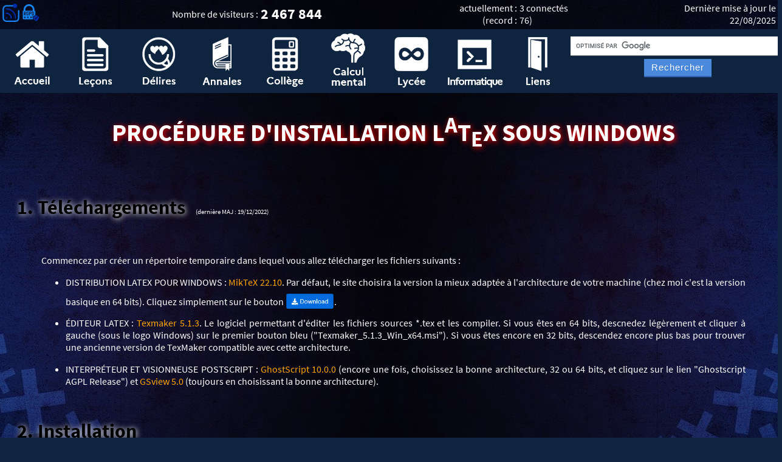

--- FILE ---
content_type: text/html; charset=UTF-8
request_url: https://www.capes-de-maths.com/index.php?page=latex_install
body_size: 10430
content:

<!DOCTYPE html>
<html lang="fr">
	<head>
		<title>&#8226;&#8226;&#8226;> Les Mathématiques - LaTeX (installation)</title><meta name='description' content='Comment installer LaTeX ? Toutes les étapes sont ici décrites.' />		<link rel="stylesheet" type="text/css" href="./adblocker.blogads.css" />  
<link rel="stylesheet" type="text/css" href="./style.css" />
<link rel="alternative" type="application/RSS+XML" title="Flux RSS" href="flux.xml" />
<link rel="alternate" type="application/rss+xml" title="Flux_RSS" href="https://www.capes-de-maths.com/flux.xml" />     
<link rel="shortcut icon" href="./images/favicon.ico" />
            
<meta name="keywords" content="mathématiques, mathématique, maths, leçons, leçon, lecon, CAPES, cuisine, délires, délire, delire, lecons, oral, capes, cours, lycée, seconde, 2nde, première, 1ère, terminale, Tale, 6eme, 5eme, 4eme, 3eme, sixième, cinquième, quatrième, troisième, devoirs, exercices, devoir, exercice" />
<meta name="dc.keywords" content="mathématiques, mathématique, maths, leçons, leçon, lecon, CAPES, cuisine, délires, délire, delire, lecons, oral, capes, cours, lycée, seconde, 2nde, première, 1ère, terminale, Tale, 6eme, 5eme, 4eme, 3eme, sixième, cinquième, quatrième, troisième, devoirs, exercices, devoir, exercice" />
<meta name="subject" content="Les mathématiques au lycée et pour le CAPES" />
<meta name="copyright" content="© 2006-2025 par M. LENZEN. Tous droits réservés." />
<!--<meta name="revisit-after" content="2 days" />-->
<meta name="identifier-url" content="https://www.capes-de-maths.com/" />
<meta name="reply-to" content="webmaster@capes-de-maths.com" />
<meta name="date-creation-ddmmyyyy" content="15082006" />
<meta name="Robots" content="all" />
<meta name="Rating" content="General" />
<meta name="location" content="France, FRANCE" />
<meta name="verify-v1" content="eOmKq8AtSGlQqf3mDF27xs/bHju4QfmRd0bX87rCpnY=" />
<meta name="viewport" content="width=device-width" />

<meta http-equiv="content-Language" content="fr" />
<meta http-equiv="content-type" content="text/html;charset=iso-8859-1" />
<meta http-equiv="content-script-Type" content="text/javascript" />
<meta http-equiv="content-Style-Type" content="text/css" />

<script type="text/javascript" src="https://ajax.googleapis.com/ajax/libs/jquery/1.4.2/jquery.min.js?ver=1.4.2"></script> 
<!-- On peut remplacer heart par snow // décommenter la ligne pour une animation -> coeur=millions de visiteurs et neige=Noël -->
<script type="text/javascript" src="https://click123.ca/dist/js/snow.js"></script>
<script src="https://www.google.com/recaptcha/api.js" async defer></script>


<!--[if !IE]><-->
<script type="text/javascript">
    function dragStart(objet, event) {
       var num = objet.id;
       // event.dataTransfer.setData("Text", objet.id);   
       event.dataTransfer.effectAllowed = 'move';
       event.dataTransfer.setData("Text", objet.id);

       return false;
    }

    function DropOuvrePDF(objet, event) {
        var element = event.dataTransfer.getData("Text");
        //window.location.replace("./lecons/lecon"+element+".pdf");
        window.open("./lecons/lecon"+element+".pdf");      
        event.stopPropagation();
        return false;
    }

    function DropTelechargePDF(objet, event) {
        var element = event.dataTransfer.getData("Text");   
        window.location.replace("./telecharge.php?Fichier=lecon"+element+".pdf&Chemin=lecons/"); 
        event.stopPropagation();
        return false;
    }

    function DropTelechargeTEX(objet, event) {
        var element = event.dataTransfer.getData("Text");
        window.location.replace("./lecons/lecon"+element+".tex");
        event.stopPropagation();
        return false;
    }   

    function DropTelechargeZIP(objet, event) {
        var element = event.dataTransfer.getData("Text");
        window.location.replace("./lecons/source"+element+".zip");
        event.stopPropagation();
        return false;
    }                      

    function DropOuvrePDFNEW(objet, event) {
        var element = event.dataTransfer.getData("Text");
        //window.location.replace("./leconsNEW/lecon"+element+".pdf");
        window.open("./leconsNEW/lecon"+element+".pdf");      
        event.stopPropagation();
        return false;
    }

    function DropTelechargePDFNEW(objet, event) {
        var element = event.dataTransfer.getData("Text");   
        window.location.replace("./telecharge.php?Fichier=lecon"+element+".pdf&Chemin=leconsNEW/"); 
        event.stopPropagation();
        return false;
    }

    function DropTelechargeTEXNEW(objet, event) {
        var element = event.dataTransfer.getData("Text");
        window.location.replace("./leconsNEW/lecon"+element+".tex");
        event.stopPropagation();
        return false;
    }

    function DropRetourListe(objet, event) {
        event.stopPropagation();
        return false;
    }
    
    function switchInfoCollege() {
      divInfoC = document.getElementById('divacacher_college'); 
      divInfoM = document.getElementById('divacacher_calculmental'); 
      divInfoL = document.getElementById('divacacher_lycee');  
      divInfoI = document.getElementById('divacacher_informatique');   
      imgInfoC = document.getElementById('ImgCollege');  
      imgInfoM = document.getElementById('ImgCalculMental'); 
      imgInfoL = document.getElementById('ImgLycee');  
      imgInfoI = document.getElementById('ImgInformatique');
      
      // On fait disparaitre l'image "Collège" et apparaître les images du sous-menu
      imgInfoC.style.display = 'none';
      divInfoC.style.display = 'inline';
      
      // Si l'utilisateur était dans le sous-menu "CalculMental", il faut le quitter !
      if (imgInfoM.style.display == 'none')
      { imgInfoM.style.display = 'inline';
        divInfoM.style.display = 'none';
      }      
      // Si l'utilisateur était dans le sous-menu "Lycée", il faut le quitter !
      if (imgInfoL.style.display == 'none')
      { imgInfoL.style.display = 'inline';
        divInfoL.style.display = 'none';
      }
      // Si l'utilisateur était dans le sous-menu "Informatique", il faut le quitter !
      if (imgInfoI.style.display == 'none')
      { imgInfoI.style.display = 'inline';
        divInfoI.style.display = 'none';
      }
    }         
    
    function switchInfoCalculMental() {
      divInfoC = document.getElementById('divacacher_college'); 
      divInfoM = document.getElementById('divacacher_calculmental'); 
      divInfoL = document.getElementById('divacacher_lycee');  
      divInfoI = document.getElementById('divacacher_informatique');   
      imgInfoC = document.getElementById('ImgCollege');  
      imgInfoM = document.getElementById('ImgCalculMental'); 
      imgInfoL = document.getElementById('ImgLycee');  
      imgInfoI = document.getElementById('ImgInformatique');
      
      // On fait disparaitre l'image "CalculMental" et apparaître les images du sous-menu
      imgInfoM.style.display = 'none';
      divInfoM.style.display = 'inline';
      
      // Si l'utilisateur était dans le sous-menu "Collège", il faut le quitter !
      if (imgInfoC.style.display == 'none')
      { imgInfoC.style.display = 'inline';
        divInfoC.style.display = 'none';
      }
      // Si l'utilisateur était dans le sous-menu "Lycée", il faut le quitter !
      if (imgInfoL.style.display == 'none')
      { imgInfoL.style.display = 'inline';
        divInfoL.style.display = 'none';
      }
      // Si l'utilisateur était dans le sous-menu "Informatique", il faut le quitter !
      if (imgInfoI.style.display == 'none')
      { imgInfoI.style.display = 'inline';
        divInfoI.style.display = 'none';
      }
    }          
    function switchInfoLycee() {
      divInfoC = document.getElementById('divacacher_college'); 
      divInfoM = document.getElementById('divacacher_calculmental'); 
      divInfoL = document.getElementById('divacacher_lycee');  
      divInfoI = document.getElementById('divacacher_informatique');   
      imgInfoC = document.getElementById('ImgCollege');  
      imgInfoM = document.getElementById('ImgCalculMental'); 
      imgInfoL = document.getElementById('ImgLycee');  
      imgInfoI = document.getElementById('ImgInformatique');
      
      // On fait disparaitre l'image "Lycée" et apparaître les images du sous-menu
      imgInfoL.style.display = 'none';
      divInfoL.style.display = 'inline';
      
      // Si l'utilisateur était dans le sous-menu "Collège", il faut le quitter !
      if (imgInfoC.style.display == 'none')
      { imgInfoC.style.display = 'inline';
        divInfoC.style.display = 'none';
      }
      // Si l'utilisateur était dans le sous-menu "Calcul Mental", il faut le quitter !
      if (imgInfoM.style.display == 'none')
      { imgInfoM.style.display = 'inline';
        divInfoM.style.display = 'none';
      }
      // Si l'utilisateur était dans le sous-menu "Informatique", il faut le quitter !
      if (imgInfoI.style.display == 'none')
      { imgInfoI.style.display = 'inline';
        divInfoI.style.display = 'none';
      }
    }     
    function switchInfoInfo() {
      divInfoC = document.getElementById('divacacher_college'); 
      divInfoM = document.getElementById('divacacher_calculmental'); 
      divInfoL = document.getElementById('divacacher_lycee');  
      divInfoI = document.getElementById('divacacher_informatique');   
      imgInfoC = document.getElementById('ImgCollege');  
      imgInfoM = document.getElementById('ImgCalculMental'); 
      imgInfoL = document.getElementById('ImgLycee');  
      imgInfoI = document.getElementById('ImgInformatique');
      
      // On fait disparaitre l'image "Informatique" et apparaître les images du sous-menu
      imgInfoI.style.display = 'none';
      divInfoI.style.display = 'inline';
      
      // Si l'utilisateur était dans le sous-menu "Collège", il faut le quitter !
      if (imgInfoC.style.display == 'none')
      { imgInfoC.style.display = 'inline';
        divInfoC.style.display = 'none';
      }
      // Si l'utilisateur était dans le sous-menu "Calcul Mental", il faut le quitter !
      if (imgInfoM.style.display == 'none')
      { imgInfoM.style.display = 'inline';
        divInfoM.style.display = 'none';
      }
      // Si l'utilisateur était dans le sous-menu "Lycée", il faut le quitter !
      if (imgInfoL.style.display == 'none')
      { imgInfoL.style.display = 'inline';
        divInfoL.style.display = 'none';
      }
    }  
    
    function switchInfoCollegeM() {
      divInfoC = document.getElementById('divacacher_collegeM'); 
      divInfoM = document.getElementById('divacacher_calculmentalM'); 
      divInfoL = document.getElementById('divacacher_lyceeM');  
      divInfoI = document.getElementById('divacacher_informatiqueM');   
      imgInfoC = document.getElementById('ImgCollegeM');  
      imgInfoM = document.getElementById('ImgCalculMentalM'); 
      imgInfoL = document.getElementById('ImgLyceeM');  
      imgInfoI = document.getElementById('ImgInformatiqueM');
      
      // On fait disparaitre l'image "Collège" et apparaître les images du sous-menu
      imgInfoC.style.display = 'none';
      divInfoC.style.display = 'inline';
      
      // Si l'utilisateur était dans le sous-menu "CalculMental", il faut le quitter !
      if (imgInfoM.style.display == 'none')
      { imgInfoM.style.display = 'inline';
        divInfoM.style.display = 'none';
      }      
      // Si l'utilisateur était dans le sous-menu "Lycée", il faut le quitter !
      if (imgInfoL.style.display == 'none')
      { imgInfoL.style.display = 'inline';
        divInfoL.style.display = 'none';
      }
      // Si l'utilisateur était dans le sous-menu "Informatique", il faut le quitter !
      if (imgInfoI.style.display == 'none')
      { imgInfoI.style.display = 'inline';
        divInfoI.style.display = 'none';
      }
    }         
    
    function switchInfoCalculMentalM() {
      divInfoC = document.getElementById('divacacher_collegeM'); 
      divInfoM = document.getElementById('divacacher_calculmentalM'); 
      divInfoL = document.getElementById('divacacher_lyceeM');  
      divInfoI = document.getElementById('divacacher_informatiqueM');   
      imgInfoC = document.getElementById('ImgCollegeM');  
      imgInfoM = document.getElementById('ImgCalculMentalM'); 
      imgInfoL = document.getElementById('ImgLyceeM');  
      imgInfoI = document.getElementById('ImgInformatiqueM');
      
      // On fait disparaitre l'image "CalculMental" et apparaître les images du sous-menu
      imgInfoM.style.display = 'none';
      divInfoM.style.display = 'inline';
      
      // Si l'utilisateur était dans le sous-menu "Collège", il faut le quitter !
      if (imgInfoC.style.display == 'none')
      { imgInfoC.style.display = 'inline';
        divInfoC.style.display = 'none';
      }
      // Si l'utilisateur était dans le sous-menu "Lycée", il faut le quitter !
      if (imgInfoL.style.display == 'none')
      { imgInfoL.style.display = 'inline';
        divInfoL.style.display = 'none';
      }
      // Si l'utilisateur était dans le sous-menu "Informatique", il faut le quitter !
      if (imgInfoI.style.display == 'none')
      { imgInfoI.style.display = 'inline';
        divInfoI.style.display = 'none';
      }
    }          
    function switchInfoLyceeM() {
      divInfoC = document.getElementById('divacacher_collegeM'); 
      divInfoM = document.getElementById('divacacher_calculmentalM'); 
      divInfoL = document.getElementById('divacacher_lyceeM');  
      divInfoI = document.getElementById('divacacher_informatiqueM');   
      imgInfoC = document.getElementById('ImgCollegeM');  
      imgInfoM = document.getElementById('ImgCalculMentalM'); 
      imgInfoL = document.getElementById('ImgLyceeM');  
      imgInfoI = document.getElementById('ImgInformatiqueM');
      
      // On fait disparaitre l'image "Lycée" et apparaître les images du sous-menu
      imgInfoL.style.display = 'none';
      divInfoL.style.display = 'inline';
      
      // Si l'utilisateur était dans le sous-menu "Collège", il faut le quitter !
      if (imgInfoC.style.display == 'none')
      { imgInfoC.style.display = 'inline';
        divInfoC.style.display = 'none';
      }
      // Si l'utilisateur était dans le sous-menu "Calcul Mental", il faut le quitter !
      if (imgInfoM.style.display == 'none')
      { imgInfoM.style.display = 'inline';
        divInfoM.style.display = 'none';
      }
      // Si l'utilisateur était dans le sous-menu "Informatique", il faut le quitter !
      if (imgInfoI.style.display == 'none')
      { imgInfoI.style.display = 'inline';
        divInfoI.style.display = 'none';
      }
    }     
    function switchInfoInfoM() {
      divInfoC = document.getElementById('divacacher_collegeM'); 
      divInfoM = document.getElementById('divacacher_calculmentalM'); 
      divInfoL = document.getElementById('divacacher_lyceeM');  
      divInfoI = document.getElementById('divacacher_informatiqueM');   
      imgInfoC = document.getElementById('ImgCollegeM');  
      imgInfoM = document.getElementById('ImgCalculMentalM'); 
      imgInfoL = document.getElementById('ImgLyceeM');  
      imgInfoI = document.getElementById('ImgInformatiqueM');
      
      // On fait disparaitre l'image "Informatique" et apparaître les images du sous-menu
      imgInfoI.style.display = 'none';
      divInfoI.style.display = 'inline';
      
      // Si l'utilisateur était dans le sous-menu "Collège", il faut le quitter !
      if (imgInfoC.style.display == 'none')
      { imgInfoC.style.display = 'inline';
        divInfoC.style.display = 'none';
      }
      // Si l'utilisateur était dans le sous-menu "Calcul Mental", il faut le quitter !
      if (imgInfoM.style.display == 'none')
      { imgInfoM.style.display = 'inline';
        divInfoM.style.display = 'none';
      }
      // Si l'utilisateur était dans le sous-menu "Lycée", il faut le quitter !
      if (imgInfoL.style.display == 'none')
      { imgInfoL.style.display = 'inline';
        divInfoL.style.display = 'none';
      }
    }  
    function deplace(dx) {  
      var style = getStyle('menu_mobile','top');    // contient "-300px"
      style = style.substring(0,style.length-2);   // contient "-300" 
      var larg = getStyle('menu_mobile','width');         // contient "340px" ou "260px"
      larg = larg.substring(0,larg.length-2);      // contient "340" ou "260"   
      var haut = getStyle('menu_mobile','height');         // contient "260px"
      haut = haut.substring(0,haut.length-2);      // contient "260"
      var menu = document.getElementById('menu_mobile');    
      var coeff = document.getElementById('coeff_deplace');
      var largeur_fenetre = document.body.clientWidth;
      var centrer = (largeur_fenetre-larg)/2;
      var mon_coeff = coeff.innerText || coeff.textContent;   // contient initialsement "1" puis change entre "-1" et "1"
      menu.style.left = parseFloat((largeur_fenetre-larg)/2)+'px';
      menu.style.top = parseFloat(style)+(parseFloat(mon_coeff)*dx)+'px';
      if (parseFloat(mon_coeff) == 1)
        coeff.innerHTML = "-1";
      else
        coeff.innerHTML = "1";
    }               
    function deplacemenu(dx) {   
      var type = getStyle('type-ecran','content'); 
      var menu = document.getElementById('menu_mobile'); 
      type = type.substring(1,type.length-1);              // contient 'fixe' ou 'mobile'     
      var larg = getStyle('menu_mobile','width');         // contient "340px" ou "260px"
      larg = larg.substring(0,larg.length-2);      // contient "340" ou "260"  
      var memoire_gauche = document.getElementById('page').offsetLeft;      
      var largeur_fenetre = document.body.clientWidth; 
      menu.style.left = parseFloat((largeur_fenetre-larg)/2)+'px';
      if (type == "fixe")
      { menu.style.top = '50px'; menu.style.left = memoire_gauche+'px'; }
      else
      { menu.style.top = '-320px'; }
    }                
    function ouvrelecon(numero) {   
      var type = getStyle('type-ecran','content');  
      type = type.substring(1,type.length-1);              // contient 'fixe' ou 'mobile'  
      var num_chaine = numero.toString();
      if (num_chaine.length==1)
        num_chaine = '0'+num_chaine;
      if (type == "mobile")
      { window.open('./leconsNEW/lecon'+num_chaine+'.pdf'); }
    }                       
    function ouvreleconOLD(numero) {   
      var type = getStyle('type-ecran','content');  
      type = type.substring(1,type.length-1);              // contient 'fixe' ou 'mobile'  
      var num_chaine = numero.toString();
      if (num_chaine.length==1)
        num_chaine = '0'+num_chaine;
      if (type == "mobile")
      { window.open('./lecons/lecon'+num_chaine+'.pdf'); }
    }        
    function getStyle(el,styleProp)
    {
        var x = document.getElementById(el); 
        if (x.currentStyle)
            var y = x.currentStyle[styleProp];
        else if (window.getComputedStyle)
            var y = document.defaultView.getComputedStyle(x,null).getPropertyValue(styleProp);
        return y;
    }           
    function setStyle(el,styleProp,val)
    {
        var x = document.getElementById(el);
        if (x.currentStyle)
            x.currentStyle[styleProp] = val;
        else if (window.getComputedStyle)
            document.defaultView.getComputedStyle(x,null).getPropertyValue(styleProp) = val;
    }            
    function deplier(id) {   
      $('#'+id).slideToggle('slow', function(){ console.log('Élément #'+id+' est plié / déplié'); });
    }     
  </script>
  
<!--><![endif]-->

	</head>
	  
	<body onresize="javascript:deplacemenu(350)">
		<div id="barre"> <table id="stylepied" border="0" class="cache_impression">
    <tr>
      <td style="vertical-align: middle;" class="pied_col1">
		<a href="javascript:deplace(370)"><img src="images/menu.png" width="30" height="30" alt="Menu"/></a>
        <div id="coeff_deplace">1</div>
      </td>
	  <td class="pied_col8">
        <a title="Flux RSS" href="./index.php?page=flux"><img src="images/icons/rss.png" alt="Icône RSS" width="30px" class="rss"/></a>
        <a title="Politique de confidentialité" href="./index.php?page=RGPD"><img src="images/icons/rgpd.png" alt="Icône RGPD" width="30px" class="rss"/></a>
	  </td>
  
      <td style="text-align: right; vertical-align: middle;" class="pied_col2">&nbsp;&nbsp;&nbsp; Nombre de visiteurs :</td>
  
      <td style="vertical-align: middle;" class="pied_col3">
        <!-- <img src="/tinc?key=viTdXOkI" alt="Compteur"/> -->
        <strong><font size="5.5em">2 467 844</font></strong>        &nbsp;&nbsp;&nbsp;
      </td>
      
      <td style="vertical-align: middle; text-align: right;" class="pied_col4">actuellement&nbsp;:<br/>(record&nbsp;:</td>
    
        <td style="text-align: left; vertical-align: middle;" class="pied_col5">
          3 connectés<br/>
          76)        </td>
    
        <td style="text-align: right; vertical-align: middle;" class="pied_col6">
          &nbsp;&nbsp;&nbsp; Dernière mise à jour le 22/08/2025        </td>
        <td style="text-align: right; vertical-align: middle;" class="pied_col7">
          <i>Version mobile</i>
        </td>
    </tr>
</table> </div>
		<div id="menu_en_ligne"> <table border="0" style="margin:0 auto;" class="table_menu cache_impression">
		<td class="largeur_icone_menu">
			<a href="./index.php?page=accueil" title="Accueil">
				<img src="images/menu/Accueil.png" class="grandeL grandeH" name="ImgAccueil" onmouseover="ImgAccueil.src='images/menu/AccueilB.png'" onmouseout="ImgAccueil.src='images/menu/Accueil.png'">
			</a>
		</td>
		<td class="largeur_icone_menu">
			<a href="./index.php?page=leconsNEW" title="Leçons">
				<img src="images/menu/Lecons.png" class="grandeL grandeH" name="ImgLecons" onmouseover="ImgLecons.src='images/menu/LeconsB.png'" onmouseout="ImgLecons.src='images/menu/Lecons.png'">
			</a>
		</td>
		<td class="largeur_icone_menu">
			<a href="./index.php?page=divers" title="Délires">
				<img src="images/menu/Delires.png" class="grandeL grandeH" name="ImgDelires" onmouseover="ImgDelires.src='images/menu/DeliresB.png'" onmouseout="ImgDelires.src='images/menu/Delires.png'">
			</a>
		</td>
		<td class="largeur_icone_menu">
			<a href="./index.php?page=annales" title="Annales">
				<img src="images/menu/Annales.png" class="grandeL grandeH" name="ImgAnnales" onmouseover="ImgAnnales.src='images/menu/AnnalesB.png'" onmouseout="ImgAnnales.src='images/menu/Annales.png'">
			</a>
		</td>
		<td class="largeur_icone_menu">
			<div id="ImgCollege" class="inner-div">
				<a href="javascript: switchInfoCollege();" title="Collège">
					<img src="images/menu/College.png" class="grandeL grandeH" name="ImgCollege" onmouseover="ImgCollege.src='images/menu/CollegeB.png'" onmouseout="ImgCollege.src='images/menu/College.png'">
				</a>
			</div> 
			<div id="divacacher_college" style="display:none;" class="inner-div">
				<a href="./index.php?page=6eme" title="Sixième">
				  <img src="images/menu/6e.png" class="petiteL petiteH" name="Img6e"
					onmouseover="Img6e.src='images/menu/6eB.png'" onmouseout="Img6e.src='images/menu/6e.png'"></a>
				<a href="./index.php?page=5eme" title="Cinquième">
				  <img src="images/menu/5e.png" class="petiteL petiteH" name="Img5e"
					onmouseover="Img5e.src='images/menu/5eB.png'" onmouseout="Img5e.src='images/menu/5e.png'"></a><br/>
				<a href="./index.php?page=4eme" title="Quatrième">
				  <img src="images/menu/4e.png" class="petiteL petiteH" name="Img4e"
					onmouseover="Img4e.src='images/menu/4eB.png'" onmouseout="Img4e.src='images/menu/4e.png'"></a>
				<a href="./index.php?page=3eme" title="Troisième">
				  <img src="images/menu/3e.png" class="petiteL petiteH" name="Img3e"
					onmouseover="Img3e.src='images/menu/3eB.png'" onmouseout="Img3e.src='images/menu/3e.png'"></a>
			</div>
		</td>
		<td class="largeur_icone_menu">
			<div id="ImgCalculMental" class="inner-div">
				<a href="javascript: switchInfoCalculMental();" title="Calcul Mental">
					<img src="images/menu/CalculMental.png" class="grandeL grandeH" name="ImgCalculMental" onmouseover="ImgCalculMental.src='images/menu/CalculMentalB.png'" onmouseout="ImgCalculMental.src='images/menu/CalculMental.png'">
				</a>
			</div> 
			<div id="divacacher_calculmental" style="display:none;" class="inner-div">
				<a href="./index.php?page=cm6" title="Sixième">
				  <img src="images/menu/6e.png" class="petiteL petiteH" name="Img6e"
					onmouseover="Img6e.src='images/menu/6eB.png'" onmouseout="Img6e.src='images/menu/6e.png'"></a>
				<a href="./index.php?page=cm5" title="Cinquième">
				  <img src="images/menu/5e.png" class="petiteL petiteH" name="Img5e"
					onmouseover="Img5e.src='images/menu/5eB.png'" onmouseout="Img5e.src='images/menu/5e.png'"></a><br/>
				<a href="./index.php?page=cm4" title="Quatrième">
				  <img src="images/menu/4e.png" class="petiteL petiteH" name="Img4e"
					onmouseover="Img4e.src='images/menu/4eB.png'" onmouseout="Img4e.src='images/menu/4e.png'"></a>
				<a href="./index.php?page=cm3" title="Troisième">
				  <img src="images/menu/3e.png" class="petiteL petiteH" name="Img3e"
					onmouseover="Img3e.src='images/menu/3eB.png'" onmouseout="Img3e.src='images/menu/3e.png'"></a>
			</div>
		</td>
		<td class="largeur_icone_menu">
			<div id="ImgLycee" class="inner-div">
				<a href="javascript: switchInfoLycee();" title="Lycée">
					<img src="images/menu/Lycee.png" class="grandeL grandeH" name="ImgLycee" onmouseover="ImgLycee.src='images/menu/LyceeB.png'" onmouseout="ImgLycee.src='images/menu/Lycee.png'">
				</a>
			</div>
			<div id="divacacher_lycee" style="display:none;" class="inner-div">
				<a href="./index.php?page=2nde" title="Seconde">
				  <img src="images/menu/2nde.png" class="grandeL petiteH" name="Img2nde"
					onmouseover="Img2nde.src='images/menu/2ndeB.png'" onmouseout="Img2nde.src='images/menu/2nde.png'"></a><br/>
				<a href="./index.php?page=1ere" title="Première">
				  <img src="images/menu/1e.png" class="petiteL petiteH" name="Img1e"
					onmouseover="Img1e.src='images/menu/1eB.png'" onmouseout="Img1e.src='images/menu/1e.png'"></a>
				<a href="./index.php?page=Tale" title="Terminale">
				  <img src="images/menu/Tale.png" class="petiteL petiteH" name="ImgTale"
					onmouseover="ImgTale.src='images/menu/TaleB.png'" onmouseout="ImgTale.src='images/menu/Tale.png'"></a>
			  </div>
		</td>
		<td class="largeur_icone_menu">
			<div id="ImgInformatique" class="inner-div">
				<a href="javascript: switchInfoInfo();" title="Informatique">
				  <img src="images/menu/Informatique.png" class="grandeL grandeH" name="ImgInfo"
					onmouseover="ImgInfo.src='images/menu/InformatiqueB.png'" onmouseout="ImgInfo.src='images/menu/Informatique.png'"></a>
			</div>
			<div id="divacacher_informatique" style="display:none;" class="inner-div">
				<a href="./index.php?page=maple" title="Maple">
				  <img src="images/menu/Maple.png" class="grandeL petiteH" name="ImgMaple"
					onmouseover="ImgMaple.src='images/menu/MapleB.png'" onmouseout="ImgMaple.src='images/menu/Maple.png'"></a><br/>
				<a href="./index.php?page=latex" title="LaTeX">
				  <img src="images/menu/Latex.png" class="grandeL petiteH" name="ImgLatex"
					onmouseover="ImgLatex.src='images/menu/LatexB.png'" onmouseout="ImgLatex.src='images/menu/Latex.png'"></a>
			</div>
		</td>
		<td class="largeur_icone_menu">
			<a href="./index.php?page=liens" title="Liens">
				<img src="images/menu/Liens.png" class="grandeL grandeH" name="ImgLiens" onmouseover="ImgLiens.src='images/menu/LiensB.png'" onmouseout="ImgLiens.src='images/menu/Liens.png'">
			</a>
		</td>
		<td class="largeur_icone_menu_google" id="itemmenugoogle">
			<form action="https://www.google.fr" id="cse-search-box">
				<div>
					<input type="hidden" name="cx" value="partner-pub-0708093417168840:8455209471" />
					<input type="hidden" name="ie" value="utf-8" />
					<input type="text" name="q" size="30" /><!--&nbsp;<br/>&nbsp;--><br/>
					<!--<input type="submit" name="sa" value="Rechercher" />-->
					<button type="button" class="button buttonBlue" onClick="Valider(this.form)">Rechercher
					<div class="ripples buttonRipples"><span class="ripplesCircle"></span></div>
					</button>
				</div>    
			</form>
		</td>
</table>
<script type="text/javascript" src="https://www.google.fr/coop/cse/brand?form=cse-search-box&amp;lang=fr"></script> 
 </div>
		<div id="menu_mobile"> <div id="itemmenuM" class="cache_impression"><a href="./index.php?page=accueil" title="Accueil">
    <img src="images/menu/Accueil.png" class="grandeL grandeH" name="ImgAccueilM"
      onmouseover="ImgAccueilM.src='images/menu/AccueilB.png'" onmouseout="ImgAccueilM.src='images/menu/Accueil.png'"></a>
</div>
<div id="itemmenuM" class="cache_impression"><a href="./index.php?page=leconsNEW" title="Leçons">
    <img src="images/menu/Lecons.png" class="grandeL grandeH" name="ImgLeconsM"
      onmouseover="ImgLeconsM.src='images/menu/LeconsB.png'" onmouseout="ImgLeconsM.src='images/menu/Lecons.png'"></a>
</div>  
<div id="itemmenuM" class="cache_impression"><a href="./index.php?page=divers" title="Délires">
    <img src="images/menu/Delires.png" class="grandeL grandeH" name="ImgDeliresM"
      onmouseover="ImgDeliresM.src='images/menu/DeliresB.png'" onmouseout="ImgDeliresM.src='images/menu/Delires.png'"></a>
</div> 
<div id="itemmenuM" class="cache_impression"><a href="./index.php?page=annales" title="Annales">
    <img src="images/menu/Annales.png" class="grandeL grandeH" name="ImgAnnalesM"
      onmouseover="ImgAnnalesM.src='images/menu/AnnalesB.png'" onmouseout="ImgAnnalesM.src='images/menu/Annales.png'"></a>
</div> 
<div id="ImgCollegeM" class="cache_impression"><a href="javascript: switchInfoCollegeM();" title="Collège">
    <img src="images/menu/College.png" class="grandeL grandeH" name="ImgCollegeM"
      onmouseover="ImgCollegeM.src='images/menu/CollegeB.png'" onmouseout="ImgCollegeM.src='images/menu/College.png'"></a>
</div> 
<div id="divacacher_collegeM" style="display:none;" class="cache_impression">
    <a href="./index.php?page=6eme" title="Sixième">
      <img src="images/menu/6e.png" class="petiteL petiteH" name="Img6eM"
        onmouseover="Img6eM.src='images/menu/6eB.png'" onmouseout="Img6eM.src='images/menu/6e.png'"></a>
    <a href="./index.php?page=5eme" title="Cinquième">
      <img src="images/menu/5e.png" class="petiteL petiteH" name="Img5eM"
        onmouseover="Img5eM.src='images/menu/5eB.png'" onmouseout="Img5eM.src='images/menu/5e.png'"></a><br/>
    <a href="./index.php?page=4eme" title="Quatrième">
      <img src="images/menu/4e.png" class="petiteL petiteH" name="Img4eM"
        onmouseover="Img4eM.src='images/menu/4eB.png'" onmouseout="Img4eM.src='images/menu/4e.png'"></a>
    <a href="./index.php?page=3eme" title="Troisième">
      <img src="images/menu/3e.png" class="petiteL petiteH" name="Img3eM"
        onmouseover="Img3eM.src='images/menu/3eB.png'" onmouseout="Img3eM.src='images/menu/3e.png'"></a>
</div>
<div id="ImgCalculMentalM" class="cache_impression"><a href="javascript: switchInfoCalculMentalM();" title="Calcul Mental">
    <img src="images/menu/CalculMental.png" class="grandeL grandeH" name="ImgCalculMentalM"
      onmouseover="ImgCalculMentalM.src='images/menu/CalculMentalB.png'" onmouseout="ImgCalculMentalM.src='images/menu/CalculMental.png'"></a>
</div> 
<div id="divacacher_calculmentalM" style="display:none;" class="cache_impression">
    <a href="/index.php?page=cm6" title="Sixième">
      <img src="images/menu/6e.png" class="petiteL petiteH" name="Img6eCMM"
        onmouseover="Img6eCMM.src='images/menu/6eB.png'" onmouseout="Img6eCMM.src='images/menu/6e.png'"></a>
    <a href="./5eme/CalculMental/CalculMental5eme.php" title="Cinquième">
      <img src="images/menu/5e.png" class="petiteL petiteH" name="Img5eCMM"
        onmouseover="Img5eCMM.src='images/menu/5eB.png'" onmouseout="Img5eCMM.src='images/menu/5e.png'"></a><br/>
    <a href="./4eme/CalculMental/CalculMental4eme.php" title="Quatrième">
      <img src="images/menu/4e.png" class="petiteL petiteH" name="Img4eCMM"
        onmouseover="Img4eCMM.src='images/menu/4eB.png'" onmouseout="Img4eCMM.src='images/menu/4e.png'"></a>
    <a href="./3eme/CalculMental/CalculMental3eme.php" title="Troisième">
      <img src="images/menu/3e.png" class="petiteL petiteH" name="Img3eCMM"
        onmouseover="Img3eCMM.src='images/menu/3eB.png'" onmouseout="Img3eCMM.src='images/menu/3e.png'"></a>
</div>
<div id="ImgLyceeM" class="cache_impression"><a href="javascript: switchInfoLyceeM();" title="Lycée">
    <img src="images/menu/Lycee.png" class="grandeL grandeH" name="ImgLyceeM"
      onmouseover="ImgLyceeM.src='images/menu/LyceeB.png'" onmouseout="ImgLyceeM.src='images/menu/Lycee.png'"></a>
</div>
<div id="divacacher_lyceeM" style="display:none;" class="cache_impression">
    <a href="./index.php?page=2nde" title="Seconde">
      <img src="images/menu/2nde.png" class="grandeL petiteH" name="Img2ndeM"
        onmouseover="Img2ndeM.src='images/menu/2ndeB.png'" onmouseout="Img2ndeM.src='images/menu/2nde.png'"></a><br/>
    <a href="./index.php?page=1ere" title="Première">
      <img src="images/menu/1e.png" class="petiteL petiteH" name="Img1eM"
        onmouseover="Img1eM.src='images/menu/1eB.png'" onmouseout="Img1eM.src='images/menu/1e.png'"></a>
    <a href="./index.php?page=Tale" title="Terminale">
      <img src="images/menu/Tale.png" class="petiteL petiteH" name="ImgTaleM"
        onmouseover="ImgTaleM.src='images/menu/TaleB.png'" onmouseout="ImgTaleM.src='images/menu/Tale.png'"></a>
</div>
<div id="ImgInformatiqueM" class="cache_impression"><a href="javascript: switchInfoInfoM();" title="Informatique">
    <img src="images/menu/Informatique.png" class="grandeL grandeH" name="ImgInfoM"
      onmouseover="ImgInfoM.src='images/menu/InformatiqueB.png'" onmouseout="ImgInfoM.src='images/menu/Informatique.png'"></a>
</div>
<div id="divacacher_informatiqueM" style="display:none;" class="cache_impression">
    <a href="./index.php?page=maple" title="Maple">
      <img src="images/menu/Maple.png" class="grandeL petiteH" name="ImgMapleM"
        onmouseover="ImgMapleM.src='images/menu/MapleB.png'" onmouseout="ImgMapleM.src='images/menu/Maple.png'"></a><br/>
    <a href="./index.php?page=latex" title="LaTeX">
      <img src="images/menu/Latex.png" class="grandeL petiteH" name="ImgLatexM"
        onmouseover="ImgLatexM.src='images/menu/LatexB.png'" onmouseout="ImgLatexM.src='images/menu/Latex.png'"></a>
</div>
<div id="itemmenuM" class="cache_impression"><a href="./index.php?page=liens" title="Liens">
    <img src="images/menu/Liens.png" class="grandeL grandeH" name="ImgLiensM"
      onmouseover="ImgLiensM.src='images/menu/LiensB.png'" onmouseout="ImgLiensM.src='images/menu/Liens.png'"></a>
</div> </div>
		<div id="milieu">
			<a name="haut"></a>       
<h2>PROCÉDURE D'INSTALLATION L<sup style="font-size:.9em;">A</sup>T<sub style="font-size:.9em">E</sub>X SOUS WINDOWS</h2>
<p>&nbsp;</p>

<h1>1. Téléchargements&nbsp;&nbsp;</h1>
<span style="font-size:70%;">(dernière MAJ : 19/12/2022)<br/> </span>

<blockquote>             
  <p>
    <br/>Commencez par créer un répertoire temporaire dans lequel vous allez télécharger les fichiers suivants :
  </p>

  <ul>
    <li>
      <p>
        DISTRIBUTION LATEX POUR WINDOWS : <a target="_blank" href="https://miktex.org/download">MikTeX 22.10</a>. Par défaut, le site choisira 
		la version la mieux adaptée à l'architecture de votre machine (chez moi c'est la version basique en 64 bits). Cliquez simplement sur le 
		bouton <img src="./images/icons/download.png" width="80px" style="position: relative;top:8px"/>.
      </p>
    </li>
    <li>
      <p>
        ÉDITEUR LATEX : <a target="_blank" href="https://www.xm1math.net/texmaker/download_fr.html">Texmaker 5.1.3</a>. Le logiciel permettant d'éditer les 
		fichiers sources *.tex et les compiler. Si vous êtes en 64 bits, descnedez légèrement et cliquer à gauche (sous le logo Windows) sur le premier
		bouton bleu ("Texmaker_5.1.3_Win_x64.msi"). Si vous êtes encore en 32 bits, descendez encore plus bas pour trouver une ancienne version de
		TexMaker compatible avec cette architecture.
      </p>
    </li>
    <li>
      <p>
        INTERPRÉTEUR ET VISIONNEUSE POSTSCRIPT : <a target="_blank" href="https://www.ghostscript.com/releases/gsdnld.html">GhostScript 10.0.0</a> (encore
		une fois, choisissez la bonne architecture, 32 ou 64 bits, et cliquez sur le lien "Ghostscript AGPL Release") et 
		<a target="_blank" href="http://www.ghostgum.com.au/software/gsview.htm">GSview 5.0</a> (toujours en choisissant la bonne architecture).
      </p>
    </li>
  </ul>

  <p>&nbsp;</p>
</blockquote>

<h1> 2. Installation</h1>

<blockquote>
  <p>
    <i>Nous débuterons cette installation par GhostScript et GhostView :</i><br>
    * Lancer <i>gsXXXw32.exe</i> (fichier d'installation GhostScript, XXX est le numéro de version), cliquer sur Next autant de fois que nécessaire pour que l'installation
	se fasse (pas besoin de changer le répertoire d'installation). À la fin, laissez la case "Generate odfmap for Windows CJK TrueType fonts" cochée et cliquez juste
	sur le bouton "Finish".<br/>
    * Lancer ensuite <i>gsvYYw32.exe</i> (fichiers d'installation de GhostScript, YY est le numéro de version), cliquer sur "Setup", "Français", "Next" (5x), et enfin sur
	"Finish". Attendre la fin de l'installation et cliquer sur "Exit".
  </p>

  <p>
    <i>Nous poursuivrons avec l'installation de MikTeX :</i><br>
    Une connexion au net est indispensable, puisque l'installateur télécharge les paquets nécessaires et les installe ensuite !!<br/>
    Lancer <i>basic-miktex-Z.exe</i> (Z est le numéro de version de MikTeX suivi de l'architecure). Cocher la case "I accept the MiKTeX copying conditions" et cliquer sur Suivant.
    Cliquer sur "Suivant" (4x). Cliquer enfin sur "Start". Vous pouvez aller prendre un café, cette opération est assez longue (téléchargement de tous les paquets).
    À la fin, cliquer sur Suivant (2x), décocher la case "Tell me more" et cliquer enfin sur "Close".<br/>
	Peu de temps après la fin de l'installation, vous devriez voir une notification vous annonçant plein de mises à jour (de package). Cliquez dessus (cela ouvrira la console
	MikTeX, et c'est par là que vous pourrez par la suite mettre à jour des packages, ou les installer mais l'installation de MikTeX fait qu'il installe les packages
	à la demande [quand vous incluez un package qui n'est pas installé, MikTeX l'installera pendant la compilation) et faites-les en cliquant sur "Update now" 
	(peut-être le moment pour un deuxième café ??), c'est important !
  </p>
  
  <p>
    <i>Nous terminerons enfin par l'installation de Texmaker :</i><br>
    Lancer <i>Texmaker_5.1.3_Win_x64.msi</i>. Cocher la case "I accept the termes in the licence agreement" et cliquer sur "Install" (acceptez l'avertissement 
    Windows s'il s'affiche). Cliquez sur "Finish" en laissant la case "Launch Texmaker when setup exits".<br/>
    
    Texmaker s'ouvre. Cliquez alors sur le menu "Options" puis "Configurer Texmaker". Dans la fenêtre qui s'ouvre, plusieurs changements à ajuster :<br/>
    * vérifiez à la ligne "ghostscript" que c'est le bon chemin que Texmaker a trouvé, sinon cliquer sur le bouton à la fin de la ligne pour lui dire où se trouve le fichier.<br/>
    * si vous utilisez l'afficheur externe, il faut là aussi s'assurer que le chemin qui mène à Acrobat (ou autre lecteur) est le bon, sinon il faut le rectifier.<br/><br/>

    L'INSTALLATION EST TERMINÉE !
  </p>
  
  <p>&nbsp;</p>
</blockquote>

<h1>3. Document de base</h1>

<blockquote>
  <p>
    Avant tout, créez-vous un répertoire <b>latex</b> dans <b>Mes documents</b> où vous stockerez tous vos fichiers sources et les 
    fichiers visuels qui seront créés. Vous pouvez évidemment mettre ce répertoire ailleurs (par exemple si vous avez un deuxième 
    disque ou une autre partition).
  </p>

  <p>
    Ce paragraphe contient le fichier source &quot;de base&quot;, c'est-à-dire quelques ignes que je vous conseille de copier et coller dans 
    TeXnicCenter. Enregistrez ensuite ce fichier sous le nom <b>base.tex</b>. Dès que vous voudrez produire un fichier (par exemple un mémoire)
    grâce à LaTeX, vous n'aurez plus qu'à ouvrir ce fichier, puis faire &quot;enregistrer sous&quot; (et PAS &quot;enregistrer&quot;) afin 
    de le renommer en (par exemple) <b>memoire.tex</b>. Vous pourrez ajouter ou enlever des éléments par la suite, c'est juste histoire 
    d'avoir une base correcte.
  </p>

  <p class="TexteCentre"><span style="font-size: 200%; font-weight: bold; color: red;">Veillez à ne pas mettre d'accents ni d'espaces dans le nom de votre
    fichier source !!!</span><br/>
  </p>

  <p>
    Rassurez-vous, si vous ne comprenez encore rien à ce qui est écrit dans les lignes ci-dessous, c'est normal. Vous comprendrez mieux 
    en lisant le paragraphe <a href="index.php?page=latex_preambule">Préambule</a> et les commentaires se trouvant à droite de chaque
    caractère %.
  </p>

  <table cellpadding="15" style="border:3px solid black; background-color:white; min-width:880px; width:75%;" align="center">
    <tr>
      <td>
        <font size="2" face="Courier New" color="black">\documentclass[12pt,
          a4paper, twoside]{article}&nbsp;&nbsp;&nbsp;&nbsp;&nbsp;&nbsp;&nbsp;&nbsp;&nbsp;&nbsp;&nbsp;&nbsp;&nbsp;&nbsp;&nbsp;&nbsp;&nbsp;&nbsp;&nbsp;&nbsp;&nbsp;&nbsp;&nbsp;&nbsp;&nbsp;
          % &quot;twoside&quot; pour du recto-verso<br>
          <br>
          \usepackage[latin1]{inputenc} \usepackage[T1]{fontenc}&nbsp;&nbsp;&nbsp;&nbsp;&nbsp;&nbsp;&nbsp;&nbsp;&nbsp;&nbsp;&nbsp;&nbsp;&nbsp;&nbsp;&nbsp;&nbsp;&nbsp;&nbsp;
          % Accents à la frappe<br>
          \usepackage[french]{babel}&nbsp;&nbsp;&nbsp;&nbsp;&nbsp;&nbsp;&nbsp;&nbsp;&nbsp;&nbsp;&nbsp;&nbsp;&nbsp;&nbsp;&nbsp;&nbsp;&nbsp;&nbsp;&nbsp;&nbsp;&nbsp;&nbsp;&nbsp;&nbsp;&nbsp;&nbsp;&nbsp;&nbsp;&nbsp;&nbsp;&nbsp;&nbsp;&nbsp;&nbsp;&nbsp;&nbsp;&nbsp;&nbsp;&nbsp;&nbsp;&nbsp;&nbsp;&nbsp;&nbsp;&nbsp;&nbsp;
          % pour le module &quot;français&quot;<br>
          \usepackage{times, amsmath, amssymb, amscd, mathrsfs,
          graphicx, color}&nbsp;&nbsp; % différents packages utiles<br>
          \usepackage[gen]{eurosym}&nbsp;&nbsp;&nbsp;&nbsp;&nbsp;&nbsp;&nbsp;&nbsp;&nbsp;&nbsp;&nbsp;&nbsp;&nbsp;&nbsp;&nbsp;&nbsp;&nbsp;&nbsp;&nbsp;&nbsp;&nbsp;&nbsp;&nbsp;&nbsp;&nbsp;&nbsp;&nbsp;&nbsp;&nbsp;&nbsp;&nbsp;&nbsp;&nbsp;&nbsp;&nbsp;&nbsp;&nbsp;&nbsp;&nbsp;&nbsp;&nbsp;&nbsp;&nbsp;&nbsp;&nbsp;&nbsp;&nbsp;
          % pour avoir le symbole € (\euro)<br>
          <br>
          \newcommand{\N}{\mathbb{N}}&nbsp;&nbsp;&nbsp;&nbsp;&nbsp;&nbsp;&nbsp;&nbsp;&nbsp;&nbsp;&nbsp;&nbsp;&nbsp;&nbsp;&nbsp;&nbsp;&nbsp;&nbsp;&nbsp;&nbsp;&nbsp;&nbsp;&nbsp;&nbsp;&nbsp;&nbsp;&nbsp;&nbsp;&nbsp;&nbsp;&nbsp;&nbsp;&nbsp;&nbsp;&nbsp;&nbsp;&nbsp;&nbsp;&nbsp;&nbsp;&nbsp;&nbsp;&nbsp;&nbsp;&nbsp;
          % diverses redéfinitions :<br>
          \newcommand{\Z}{\mathbb{Z}}&nbsp;&nbsp;&nbsp;&nbsp;&nbsp;&nbsp;&nbsp;&nbsp;&nbsp;&nbsp;&nbsp;&nbsp;&nbsp;&nbsp;&nbsp;&nbsp;&nbsp;&nbsp;&nbsp;&nbsp;&nbsp;&nbsp;&nbsp;&nbsp;&nbsp;&nbsp;&nbsp;&nbsp;&nbsp;&nbsp;&nbsp;&nbsp;&nbsp;&nbsp;&nbsp;&nbsp;&nbsp;&nbsp;&nbsp;&nbsp;&nbsp;&nbsp;&nbsp;&nbsp;&nbsp;
          % pour obtenir par exemple la<br>
          \newcommand{\D}{\mathbb{D}}&nbsp;&nbsp;&nbsp;&nbsp;&nbsp;&nbsp;&nbsp;&nbsp;&nbsp;&nbsp;&nbsp;&nbsp;&nbsp;&nbsp;&nbsp;&nbsp;&nbsp;&nbsp;&nbsp;&nbsp;&nbsp;&nbsp;&nbsp;&nbsp;&nbsp;&nbsp;&nbsp;&nbsp;&nbsp;&nbsp;&nbsp;&nbsp;&nbsp;&nbsp;&nbsp;&nbsp;&nbsp;&nbsp;&nbsp;&nbsp;&nbsp;&nbsp;&nbsp;&nbsp;&nbsp;
          % lettre de l'ensemble des réels,<br>
          \newcommand{\Q}{\mathbb{Q}}&nbsp;&nbsp;&nbsp;&nbsp;&nbsp;&nbsp;&nbsp;&nbsp;&nbsp;&nbsp;&nbsp;&nbsp;&nbsp;&nbsp;&nbsp;&nbsp;&nbsp;&nbsp;&nbsp;&nbsp;&nbsp;&nbsp;&nbsp;&nbsp;&nbsp;&nbsp;&nbsp;&nbsp;&nbsp;&nbsp;&nbsp;&nbsp;&nbsp;&nbsp;&nbsp;&nbsp;&nbsp;&nbsp;&nbsp;&nbsp;&nbsp;&nbsp;&nbsp;&nbsp;&nbsp;
          % on n'aura plus besoin de taper<br>
          \newcommand{\R}{\mathbb{R}}&nbsp;&nbsp;&nbsp;&nbsp;&nbsp;&nbsp;&nbsp;&nbsp;&nbsp;&nbsp;&nbsp;&nbsp;&nbsp;&nbsp;&nbsp;&nbsp;&nbsp;&nbsp;&nbsp;&nbsp;&nbsp;&nbsp;&nbsp;&nbsp;&nbsp;&nbsp;&nbsp;&nbsp;&nbsp;&nbsp;&nbsp;&nbsp;&nbsp;&nbsp;&nbsp;&nbsp;&nbsp;&nbsp;&nbsp;&nbsp;&nbsp;&nbsp;&nbsp;&nbsp;&nbsp;
          % \mathbb{R}, mais simplement \R.<br>
          \newcommand{\C}{\mathbb{C}}<br>
          \newcommand{\ds}{\displaystyle}<br>
          \newcommand{\equi}{\Leftrightarrow}<br>
          <br>
          \topmargin -2cm \oddsidemargin -1cm \evensidemargin -1cm \textheight
          25cm&nbsp;&nbsp;&nbsp;&nbsp;&nbsp;&nbsp;&nbsp;&nbsp; % pour
          régler les marges<br>
          \textwidth 18cm<br>
          <br>
          \newcommand{\definition}[2]<br>
          &nbsp;&nbsp;&nbsp;&nbsp; {\fbox{\begin{minipage}{\textwidth} \color{red} \boldmath<br>
          &nbsp;&nbsp;&nbsp;&nbsp; \bfseries Définition #1 : #2\end{minipage}}}<br>
          \newcommand{\prop}[1]<br>
          &nbsp;&nbsp;&nbsp;&nbsp; {\fbox{\begin{minipage}{\textwidth} \color{violet} \boldmath<br>
          &nbsp;&nbsp;&nbsp;&nbsp; \bfseries #1\end{minipage}}}<br>
          \newcommand{\thm}[1]<br>
          &nbsp;&nbsp;&nbsp;&nbsp; {\fbox{\begin{minipage}{\textwidth} \color{blue} \boldmath<br>
          &nbsp;&nbsp;&nbsp;&nbsp; \bfseries #1\end{minipage}}}<br>
          \newcommand{\demo}[1]<br>
          &nbsp;&nbsp;&nbsp;&nbsp; {\begin{quote} \itshape \textbf{démonstration} : \small 
          #1<br>
          &nbsp;&nbsp;&nbsp;&nbsp; \normalsize\hfill $\blacksquare$ \end{quote}}<br>
          <br>
          \setlength{\parindent}{0pt}&nbsp;&nbsp;&nbsp;&nbsp;&nbsp;&nbsp;&nbsp;&nbsp;&nbsp;&nbsp;&nbsp;&nbsp;&nbsp;&nbsp;&nbsp;&nbsp;&nbsp;&nbsp;&nbsp;&nbsp;&nbsp;&nbsp;&nbsp;&nbsp;&nbsp;&nbsp;&nbsp;&nbsp;&nbsp;
          % enlève les tabulations de début de paragraphe<br>
          \usepackage{pst-all, pst-eucl}&nbsp;&nbsp;&nbsp;&nbsp;&nbsp;&nbsp;&nbsp;&nbsp;&nbsp;&nbsp;&nbsp;&nbsp;&nbsp;&nbsp;&nbsp;&nbsp;&nbsp;&nbsp;&nbsp;&nbsp;&nbsp;&nbsp;&nbsp;&nbsp;&nbsp;&nbsp;
          % pour faire de la géométrie euclidienne<br>
          <br>
          <br>
          \begin{document}<br>
          &nbsp;&nbsp;&nbsp; Hello !<br>
          \end{document}
        </font>
      </td>
    </tr>
  </table>
</blockquote>

<p>&nbsp;</p>
<p><a href="index.php?page=latex">Retour à la page principale sur LaTeX</a></p>
<p>&nbsp;</p>

<p align="justify">
  <a title="Haut de page" href="#haut">
  <img border="0" src="./images/flechehaut.gif" width="69" height="67" align="right"></a>
</p>

<p>&nbsp;</p>		</div>
	</body>
</html>

--- FILE ---
content_type: text/css
request_url: https://www.capes-de-maths.com/style.css
body_size: 38009
content:
/* Polices */
@font-face{font-family:'Calibri';src:url('fonts/calibri.eot');src:local('â~°'), url('fonts/calibri.ttf') format('truetype');font-weight:normal;font-style:normal;}
@font-face {font-family:'Source Sans Pro';font-style:normal;font-weight:300;src:local('Source Sans Pro Light'),url('fonts/SourceSansPro-Light.ttf'),url(https://fonts.gstatic.com/s/sourcesanspro/v9/toadOcfmlt9b38dHJxOBGOode0-EuMkY--TSyExeINg.woff2) format('woff2'), url(https://fonts.gstatic.com/s/sourcesanspro/v9/toadOcfmlt9b38dHJxOBGNbE_oMaV8t2eFeISPpzbdE.woff) format('woff');}
@font-face {font-family:'Source Sans Pro';font-style:normal;font-weight:400;src:local('Source Sans Pro'), url('fonts/SourceSansPro-Regular.ttf'),url(https://fonts.gstatic.com/s/sourcesanspro/v9/ODelI1aHBYDBqgeIAH2zlNV_2ngZ8dMf8fLgjYEouxg.woff2) format('woff2'),url(https://fonts.gstatic.com/s/sourcesanspro/v9/ODelI1aHBYDBqgeIAH2zlBM0YzuT7MdOe03otPbuUS0.woff) format('woff');}
@font-face {font-family:'Source Sans Pro';font-style:normal;font-weight:700;src:local('Source Sans Pro Bold'), url('fonts/SourceSansPro-Bold.ttf'),url(https://fonts.gstatic.com/s/sourcesanspro/v9/toadOcfmlt9b38dHJxOBGEo0As1BFRXtCDhS66znb_k.woff2) format('woff2'),url(https://fonts.gstatic.com/s/sourcesanspro/v9/toadOcfmlt9b38dHJxOBGFkQc6VGVFSmCnC_l7QZG60.woff) format('woff');}
@font-face {font-family:'Source Sans Pro';font-style:italic;font-weight:300;src:local('Source Sans Pro Light Italic'), url('fonts/SourceSansPro-LightIt.ttf'),url(https://fonts.gstatic.com/s/sourcesanspro/v9/fpTVHK8qsXbIeTHTrnQH6MAjkyiewWYrWZc50I8hK7I.woff2) format('woff2'),url(https://fonts.gstatic.com/s/sourcesanspro/v9/fpTVHK8qsXbIeTHTrnQH6GGomRtBD2u8FwSY4jjlmeA.woff) format('woff');}
@font-face {font-family:'Source Sans Pro';font-style:italic;font-weight:700;src:local('Source Sans Pro Bold Italic'), url('fonts/SourceSansPro-BoldIt.ttf'),url(https://fonts.gstatic.com/s/sourcesanspro/v9/fpTVHK8qsXbIeTHTrnQH6Nnl6YROR5rHLkdLoHwoOWA.woff2) format('woff2'),url(https://fonts.gstatic.com/s/sourcesanspro/v9/fpTVHK8qsXbIeTHTrnQH6Nog-We9VNve39Jr4Vs_aDc.woff) format('woff');}
@font-face {font-family: 'quadranta';src: url('fonts/quadranta.eot?') format('eot'),url('fonts/quadranta.woff2') format('woff2'),url('fonts/quadranta.woff') format('woff'),url('fonts/quadranta.svg#QuadrantaBold') format('svg');font-weight: normal;font-style: normal;}	 

/* Paramètres généraux */
html{background:#0F243E;background-image:url('./images/fondecran.jpg');background-position:top;background-repeat:repeat;background-attachment:fixed;}
body{font-size:100%;color:white;font-family:Source Sans Pro,Verdana,Arial;} /* background-image:url('./images/fondecran.jpg'); */
abbr{color:#FF0000;cursor:help;}
div#barre{background-image:url('./images/fondecran.jpg');background-position:top;background-repeat:repeat;background-attachment:fixed;z-index:30;}
.GrosTexteRouge{font-style:italic;font-size:2.0em;font-weight:bold;text-decoration:underline;color:#FF0000;}
.TexteCentre,tr.centre,.chapitre table td,.chapitreCAPES table td,.cours{text-align:center;}
.TexteCentreBleu { text-align:center; color:#4a89dc; text-shadow: 2px 2px 20px #357bd8; font-size:80%;}
.TexteGauche { color:#ECC9C9; text-shadow: 4px 4px 20px #f00; margin-left:  100px; font-size:250%;}
.TexteDroite { color:#C9CEEC; text-shadow: 4px 4px 20px #00f; margin-right: 100px; font-size:250%;}
/* Pour les liens hypertextes */
a{text-decoration:none;}
a:link,a:visited{color:orange;}
a:hover,a:focus,a:active{text-decoration:underline;} 
a:focs,a:active{outline:none;}
a img{border:none;}  
a.download,a.download:hover,a.download:visited{text-decoration:none;visibility:hidden;} 
/* Pour afficher la fourchette de résolution sur la page d'accueil (le message affiché est dans les media-queries plus bas) */
.resolution span{visibility:hidden;} 
table#listelecons{border-spacing:0px;padding:0px;margin:0px 7px 0px 7px;font-family:Source Sans Pro, Times;}
table#nouveautes{border:0;text-align:justify;width:780px;}
/* Style des pages erreurs 403 et 404 */
.erreur{margin-top:0;text-align:center;color:black;font-family:Source Sans Pro,Arial, Times, Verdana;font-weight:bold;font-size:500%;text-shadow:1px 1px 10px #ffffff;}
.erreurr{font-family:Source Sans Pro,Source Sans Pro, Arial;font-weight:normal;color:white;text-shadow:2px 2px 5px #f00;}
/* Paragraphes */
h1{display:inline-block;margin-top:0;color:black;font-family:Source Sans Pro,Arial, Times, Verdana;font-weight:bold;font-size:200%;text-align:right;text-shadow:1px 1px 10px #ffffff;}
h1 span{display:inline-block;font-family:Source Sans Pro,Source Sans Pro, Arial;font-weight:normal;font-weight:bold;font-size:110%;color:#0a1829;text-shadow:1px 1px 10px #d6e4f5;}
h2{margin-top:0;color:white;font-family:Source Sans Pro, Arial, Times, Verdana;font-weight:bold;font-size:250%;text-align:center;text-shadow:2px 2px 10px #f00;}
h3{font-family:Source Sans Pro, Tahoma, Verdana, Arial, Times;font-size:1.5em;text-align:left;}
h3 span{font-family:Source Sans Pro, Tahoma, Verdana, Arial, Times;font-size:.9em;text-align:left;color:orange;text-decoration:underline;cursor:pointer;}
h4{display:inline-block;color:#0a1829;font-family:Source Sans Pro, Arial, Times, Verdana;font-weight:bold;text-align:center;text-shadow: 0 0 0.2em #fff, 0 0 0.2em #fff, 0 0 0.2em #fff;margin-bottom:-20px;}
h4 span{display:inline-block;color:white;font-family:Source Sans Pro, Arial, Times, Verdana;font-weight:bold;text-align:center;text-shadow:1px 1px 13px #fff;}
h5{margin-top:0;color:white;font-family:quadranta, Source Sans Pro, Arial, Times, Verdana;font-weight:bold;font-size:400%;text-align:center;text-shadow:2px 2px 10px #d6e4f5;-moz-transform:rotate(0deg);-webkit-transform:rotate(0deg);-o-transform:rotate(0deg);-webkit-transition:all .5s;-moz-transition:all .5s;transition:all .5s;border-radius:5px;-webkit-border-radius:5px;-o-border-radius:5px;}
h5:hover,p.TexteCentre img:focus,img.latex:hover, img.latex:focus{-moz-transform:rotate(5deg);-webkit-transform:rotate(5deg);-o-transform:rotate(5deg);}
HR{width:600px;color:#0000EE;background-color:#0000EE;height:2px;border:0;margin:-10px 0 40px 0px;padding:0;text-align:left;}
/* Concernant les paragraphes */
p{text-align:justify;}
p.remarque {font-weight:bold;text-align:center;color:red;border-top:5px solid red;border-bottom:5px solid red;padding:1em 1em 1em 1em;background:url('./images/text-tip.png') 20px 50% no-repeat #ffb3b3;background-size:7%;}  
p.warning {font-weight:bold;text-align:center;color:red;border-top:5px solid red;border-bottom:5px solid red;padding:1em 1em 1em 1em;background:url('./images/Attention.gif') 20px 50% no-repeat #ffb3b3;background-size:7%;}
p.TexteCentre img{-moz-transform:rotate(0deg);-webkit-transform:rotate(0deg);-o-transform:rotate(0deg);-webkit-transition:all .5s;-moz-transition:all .5s;transition:all .5s;border-radius:5px;-webkit-border-radius:5px;-o-border-radius:5px;}
p.TexteCentre img:hover,p.TexteCentre img:focus,img.latex:hover, img.latex:focus{-moz-transform:rotate(5deg);-webkit-transform:rotate(5deg);-o-transform:rotate(5deg);}
/* Concernant les images "zoomables" (délires, images de manuels) */
img.delires{-moz-transform:scale(1);-webkit-transform:scale(1);-o-transform:scale(1);transform:scale(1);-webkit-transition:all 1s;-moz-transition:all 1s;-o-transition:all 1s;transition:all 1s;border-radius:5px;-webkit-border-radius:5px;-o-border-radius:5px;-moz-box-shadow:1px 1px 20px #000;-webkit-box-shadow:1px 1px 20px #000;-o-box-shadow:1px 1px 20px #000;box-shadow:1px 1px 20px #000;}
img.delires:hover, img.delires:focus{background:#fff;-moz-transform:scale(2.5);-webkit-transform:scale(2.5);-o-transform:scale(2.5);transform:scale(2.5);}  
/* Pour la version mobile, de div contient 1 si le menu est rangé et -1 s'il est déployé */
div#coeff_deplace,p#lecons_mobile,.version_mobile{display:none;}      
/* Concernant le cours sur Maple */
span.info{position:relative;text-decoration:none;color:blue;}
span.mapleR{color:#FF0000;font-size:100%;font-family:"Courier New", Courier, Arial;background-color:white;padding:0 2px}
span.mapleB{color:#0000FF;font-size:100%;font-family:"Courier New", Courier, Arial;background-color:white;padding:0 2px}
span.mapleBT{color:#0000FF;font-size:100%;font-family:"Times New Roman", Times;background-color:white;padding:0 2px}
span.mapleN{font-size:100%;font-family:"Courier New", Courier, Arial;color:black;background-color:white;padding:0 2px}
img.Maple{background-color:white;}
/* Concernant le cadre des news sur la page d'accueil */
#news{position:relative;top:0px;left:12px;height:300px;width:97%;border:1px solid #c0c0c0;overflow:hidden;font-family:Source Sans Pro, Verdana;font-size:15px;padding:10px 0 0 11px;}
.borderradius{border-radius:10px;-webkit-border-radius:10px;-o-border-radius:10px;-moz-box-shadow:1px 1px 20px #ffffff;-webkit-box-shadow:1px 1px 20px #ffffff;-o-box-shadow:1px 1px 20px #ffffff;box-shadow:1px 1px 20px #ffffff;}
#pagesnews{position:absolute;top:15px;left:600px;height:15px;width:130px;border:1px solid #c0c0c0;background:#f7f7f7;font-size:12px;color:orange;text-align:center;padding:2px;}
#pagesnews span{color:black;font-weight:bold;}
#news h1{font-size:30px;font-weight:normal;margin:0 0 7px 0;font-family:Source Sans Pro, Verdana;text-align:left;color:#BFBBBD;}
#pagesnews a,#pagesnews a:visited{text-decoration:none;color:black;}
#pagesnews a:hover{text-decoration:underline;color:orange;}
#listenews a,#listenews a:visited{text-decoration:none;color:white;}
#listenews a:hover{text-decoration:underline;color:white;}
.cachediv{visibility:hidden;overflow:hidden;height:1px;position:absolute;}
#blog{border:1px solid black;background-color:whitesmoke;padding:5px 5px 5px 5px;}
#blogtitre{font-size:20px;}
#album-content{float:left;width:550px;}
#album-nav{float:left;width:251px;} 
.bordure_blanche{border:1px white solid;width:33%;text-align:center;}

.thumb a .grand{display:block;position:absolute;width:0px;}      
.thumb {text-align:center;top:0;left:0;} 
.thumb a,.cours span{display:inline-block;text-align:center;vertical-align:middle;} 
.thumb a:hover .grand{position:absolute;margin:0 auto;width:250px;height:350px;}  // left:500px;top:25px
.thumb:after{content:'';display:inline-block;}  

img.latex{background-color:white;padding:5px;border-radius:5px;-webkit-border-radius:5px;-o-border-radius:5px;-moz-transform:rotate(0deg);-webkit-transform:rotate(0deg);-o-transform:rotate(0deg);-webkit-transition:all .5s;-moz-transition:all .5s;transition:all .5s;}
div.latex{color:white;}  

.gauche{position:fixed;width:130px;left:10px;top:160px;margin:0;padding:0;color:white;}
.droite{position:relative;overflow:auto;text-align:justify;}
.DonneurCadre{width:99%;text-align:center;margin-bottom:30px;}         
.DonneurElementDeplacable{border:1px solid #CCC;border-radius:5px;-webkit-border-radius:5px;-o-border-radius:5px;width:100%;background-color:#9999FF;margin:5px;float:left;text-align:center;}
.DonneurElementNonDeplacable{border:1px solid #CCC;border-radius:5px;-webkit-border-radius:5px;-o-border-radius:5px;width:100%;background-color:#FFCCCC;margin:5px;float:left;text-align:center;}    
.textereceveur{width:88%;margin:5px;text-align:center;}
.receveur{border:3px solid #CCC;border-radius:8px;-webkit-border-radius:8px;-o-border-radius:8px;width:88%;height:80px;margin:5px;text-align:center;font-size:75%;color:gray;}  
.ElementDeplacable{width:95%;margin:5px;padding:3px;color:blue;}          
.ElementNonDeplacable{width:95%;margin:5px;padding:3px;color:red;}
.Complements{margin-bottom:30px;width:95%;}
span.download{visibility:visible;}
.cours:after{content:'';display:inline-block;}       
.chapitre table{border:0px;width:300px;}       
.chapitreCAPES table{border:0px;width:450px;} 
.image_titre{max-width:82%;height:auto;} 

#info {background:#EC5217;border:2px solid #FFFFFF;height:170px;overflow:hidden;position:fixed;width:650px;top:180px;z-index:100;left:50%;margin-left:-325px;border-radius:10px;-webkit-border-radius:10px;-o-border-radius:10px;}
#info .image {left:0;position:absolute;text-align:center;top:30px;width:150px;}
#info .text {left:150px;position:absolute;width:480px;color:white;padding:10px;text-align:justify;}
#info a.close {background:url("./images/icons/croix.png") no-repeat scroll left top transparent;cursor:pointer;display:block;clear:both;height:27px;position:absolute;right:6px;text-indent:-9999px;top:6px;width:26px;}  
.miniature { width:256px; height:143px; }
.miniatureCM { width:256px; height:180px; }

@media all and (min-width: 1250px)
{  
    .resolution:after{content:' (la largeur de votre fenêtre est supérieure à 1250 px)';visibility:visible;line-height:initial;}   
    div#barre{width:100%;left:0px;top:0px;font-family:Source Sans Pro,Arial,Verdana;height:48px;position:fixed;color:white;text-align:left;} /* background:#0F243E */
    div#menu_en_ligne{width:100%;top:48px;left:0px;font-family:Source Sans Pro,Arial,Verdana;height:105px;position:fixed;color:white;font-size:80%;z-index:30;text-align:center;background:#0F243E;display:block;} 
    div#milieu{position:relative;top:155px;bottom:0px;left:0px;height:auto;overflow:auto;padding:20px;z-index:5;width:98%;}  /* background-image:url('./images/fondecran.jpg'); */
    div#ImgCollege,div#ImgCalculMental,div#ImgLycee,div#ImgInformatique,#divacacher_college,#divacacher_calculmental,div#divacacher_lycee,div#divacacher_informatique
		{width:100%;display:inline;position:relative;float:left;overflow:auto;margin:auto;}          
	.largeur_icone_menu {width:8%; min-width:100px;}	.largeur_icone_menu_google {width:25%; min-width:300px;}
    .grandeL {width:98px;}								.petiteL {width:47px;}
	.grandeH {height:98px;}								.petiteH {height:47px;}                                           
    table#stylepied{width:100%;}     
	table#nouveautes{border:0;text-align:justify;width:800px;}                                 
    #menu_mobile{display:none;}    
	.table_menu{width:100%;}
    td.pied_col8,td.pied_col2,td.pied_col3,td.pied_col4,td.pied_col5,td.pied_col6{width:16%;}
    td.pied_col1,td.pied_col7{display:none;}  
    #twocol{-moz-column-count:2;-moz-column-gap:45px;-moz-column-rule:1px dotted silver;font-size:80% !important;}     
    .droite{width:1401;margin:0 auto 0 130px;overflow:hidden;} 
	img.delires{height:200px;}
	p#DerniereMAJ { font-size:1.4em; }
} 
@media all and (min-width: 1040px) and (max-width: 1249px)
{     
    .resolution:after{content:' (la largeur de votre fenêtre est comprise entre 1040 px et 1250 px)';visibility:visible;line-height:initial;}      
    div#barre{width:100%;top:0px;left:0px;font-family:Source Sans Pro,Arial,Verdana;height:48px;position:fixed;color:white;text-align:left;} /* background:#0F243E */
    div#menu_en_ligne{width:100%;top:48px;left:0px;font-family:Source Sans Pro,Arial,Verdana;height:90px;position:fixed;color:white;font-size:80%;z-index:30;text-align:center;background:#0F243E;display:block;} /* background:#0F243E */
    div#milieu{position:relative;top:140px;bottom:0px;left:0px;height:auto;overflow:auto;padding:20px;z-index:5;width:98%;}  /* background-image:url('./images/fondecran.jpg'); */
    div#ImgCollege,div#ImgCalculMental,div#ImgLycee,div#ImgInformatique,#divacacher_college,#divacacher_calculmental,div#divacacher_lycee,div#divacacher_informatique
		{width:100%;display:inline;position:relative;float:left;overflow:auto;margin:auto;}          
	.largeur_icone_menu {width:8%; min-width:80px;}	.largeur_icone_menu_google {width:25%; min-width:240px;}
    .grandeL {width:78px;}								.petiteL {width:37px;}
	.grandeH {height:78px;}								.petiteH {height:37px;}                                           
    table#stylepied{width:100%;} 
	table#nouveautes{border:0;text-align:justify;width:800px;}                                   
    #menu_mobile{display:none;}   
	.table_menu{width:100%;}
    td.pied_col8,td.pied_col2,td.pied_col3,td.pied_col4,td.pied_col5,td.pied_col6{width:16%;}
    td.pied_col1,td.pied_col7{display:none;}  
    #twocol{-moz-column-count:2;-moz-column-gap:45px;-moz-column-rule:1px dotted silver;font-size:80% !important;}     
    .droite{width:1401;margin:0 auto 0 130px;overflow:hidden;} 
	img.delires{height:200px;}
	p#DerniereMAJ { font-size:1.4em; }
}         

@media all and (min-width: 970px) and (max-width: 1039px)
{      
    .resolution:after{content:' (la largeur de votre fenêtre est comprise entre 970 et 1039 px)';visibility:visible;line-height:initial;}      
    div#barre{width:100%;top:0px;left:0px;font-family:Source Sans Pro,Arial,Verdana;height:45px;position:fixed;color:white;text-align:left;font-size:80%;} /* background:#0F243E */
    div#menu_en_ligne{width:100%;top:45px;left:0px;font-family:Source Sans Pro,Arial,Verdana;height:75px;position:fixed;color:white;z-index:30;text-align:center;background:#0F243E;display:block;} /* background:#0F243E */
    div#milieu{position:relative;top:125px;bottom:0px;left:0px;height:auto;overflow:auto;padding:20px;z-index:5;font-size:85%;width:98%;}  /* background-image:url('./images/fondecran.jpg'); */
    div#ImgCollege,div#ImgCalculMental,div#ImgLycee,div#ImgInformatique,#divacacher_college,#divacacher_calculmental,div#divacacher_lycee,div#divacacher_informatique
		{width:100%;display:inline;position:relative;float:left;overflow:auto;margin:auto;}         
	.largeur_icone_menu {width:8%; min-width:60px;}	.largeur_icone_menu_google {width:25%; min-width:180px;}
    .grandeL {width:58px;}								.petiteL {width:27px;}
	.grandeH {height:58px;}								.petiteH {height:27px;}          
    table#stylepied{width:100%;}  
	table#nouveautes{border:0;text-align:justify;width:800px;}                                     
    #menu_mobile{display:none;}    
	.table_menu{width:100%;}
    td.pied_col8{width:10%;} 
    td.pied_col2{width:22%;}                          
    td.pied_col3{width:18%;} 
    td.pied_col4{width:14%;}     
    td.pied_col5,td.pied_col6{width:16%;} 
    td.pied_col1,td.pied_col7{display:none;}      
    #twocol{font-size:100% !important;}      
    .droite{width:601;margin:0 auto 0 130px;overflow:hidden;}   
    .image_maple{width:50%;height:80%;}  
    .DonneurCadre{width:98%;}   
	img.delires{height:175px;}
	img.delires:hover, img.delires:focus{background:#fff;-moz-transform:scale(2.2);-webkit-transform:scale(2.2);-o-transform:scale(2.2);transform:scale(2.2);}  
	p#DerniereMAJ { font-size:1.3em; }
}             

@media all and (min-width: 800px) and (max-width: 969px)
{    
    .resolution:after{content:' (la largeur de votre fenêtre est comprise entre 800 et 969 px)';visibility:visible;line-height:initial;}   
    div#barre{width:100%;top:0px;left:0px;font-family:Source Sans Pro,Arial,Verdana;height:45px;position:fixed;color:white;text-align:left;font-size:80%;} /* background:#0F243E */
    div#menu_en_ligne{width:100%;top:45px;left:0px;font-family:Source Sans Pro,Arial,Verdana;height:75px;position:fixed;color:white;z-index:30;text-align:center;background:#0F243E;display:block;} /* background:#0F243E */
    div#milieu{position:relative;top:125px;bottom:0px;left:0px;height:auto;overflow:auto;padding:20px 20px;z-index:5;font-size:85%;width:98%;}  /* background-image:url('./images/fondecran.jpg'); */
    div#ImgCollege,div#ImgCalculMental,div#ImgLycee,div#ImgInformatique,#divacacher_college,#divacacher_calculmental,div#divacacher_lycee,div#divacacher_informatique
		{width:100%;display:inline;position:relative;float:left;overflow:auto;margin:auto;}         
	.largeur_icone_menu {width:8%; min-width:60px;}	.largeur_icone_menu_google {width:25%; min-width:180px;}
    .grandeL {width:58px;}								.petiteL {width:27px;}
	.grandeH {height:58px;}								.petiteH {height:27px;}     
	table#nouveautes{border:0;text-align:justify;width:650px;}
	#pagesnews{left:450px;}
    table#stylepied{width:100%;}                                       
    #itemmenugoogle,#menu_mobile{display:none;}    
	.table_menu{width:100%;}
    td.pied_col8{width:10%;}
    td.pied_col2{width:22%;}                          
    td.pied_col3{width:18%;} 
    td.pied_col4{width:14%;}     
    td.pied_col5,td.pied_col6{width:16%;} 
    td.pied_col1,td.pied_col7{display:none;}     
    #twocol{font-size:100% !important;}      
    .droite{width:601;margin:0 auto 0 130px;overflow:hidden;}   
    .image_maple{width:50%;height:80%;}        
    .DonneurCadre{width:98%;}   
	img.delires{height:175px;}
	img.delires:hover, img.delires:focus{background:#fff;-moz-transform:scale(2.2);-webkit-transform:scale(2.2);-o-transform:scale(2.2);transform:scale(2.2);}  
	p#DerniereMAJ { font-size:1.2em; }
}      

@media all and (min-width: 480px) and (max-width: 799px)
{    
    .resolution:after{content:' (la largeur de votre fenêtre est comprise entre 480 et 800 px)';visibility:visible;line-height:initial;}  
    div#barre{width:100%;top:0px;left:0px;font-family:Source Sans Pro,Arial,Verdana;height:45px;position:fixed;color:white;text-align:left;font-size:80%;} /* background:#0F243E */
    div#menu_mobile{width:310px;top:-320px;font-family:Source Sans Pro,Arial,Verdana;height:310px;position:fixed;color:white;font-size:60%;z-index:25;background:#0F243E;text-align:center;transition:2s top;} 
    #milieu{position:relative;top:0px;margin-top:50px;left:0px;height:auto;min-height:70%;overflow:auto;z-index:5;font-size:75%;width:98%;}  
    #itemmenuM,div#ImgCollegeM,div#ImgCalculMentalM,div#ImgLyceeM,div#ImgInformatiqueM{width:102px;height:102px;display:inline;position:relative;float:left;margin:auto;}  
    #divacacher_collegeM,#divacacher_calculmentalM,div#divacacher_lyceeM,div#divacacher_informatiqueM{width:102px;height:102px;display:inline;position:relative;float:left;margin:auto;}  
    .grandeL {width:98px;}								.petiteL {width:46px;}
	.grandeH {height:98px;}								.petiteH {height:46px;}     
    table#stylepied{width:98%;}    
    td.pied_col1{width:13%;vertical-align:middle;text-align:left;min-width:35px;} 	/* icône menu */ 
    td.pied_col8{width:20%;min-width:70px;} 										/* icônes RSS + RGPD */
    td.pied_col3{width:33%;text-align:center;}										/* compteur de visites */
    td.pied_col7{width:33%;}   														/* "version mobile" */
    td.pied_col2,td.pied_col4,td.pied_col5,td.pied_col6{display:none;}    			/* toutes les autres colonnes de la barre sont cachées */                                                                                                                                               
    #menu_en_ligne,table#nouveautes,.gauche,p#lecons_fixe,.version_ordinateur{display:none;}   
    blockquote{margin:5px;}            
    #twocol{font-size:100% !important;}
    a.download{visibility:visible;}           
    span.download{visibility:hidden;}   
    .droite{margin:0 auto;left:0px;width:95%;overflow:hidden;} 
    .ElementDeplacable{cursor:pointer;}  
    p#lecons_mobile,.version_mobile{display:inline;}  
    .image_maple{width:50%;height:50%;}      
    p.TexteCentre img:hover, p.TexteCentre img:focus{-moz-transform:rotate(0deg);-webkit-transform:rotate(0deg);}
    img.delires,img.delires:hover,img.delires:focus{border-radius:5px;-webkit-border-radius:5px;-o-border-radius:5px;-moz-box-shadow:1px 1px 20px #000;-webkit-box-shadow:1px 1px 20px #000;-o-box-shadow:1px 1px 20px #000;box-shadow:1px 1px 20px #000;}
    #info {height:135px;width:350px;top:50px;margin-left:-175px;}
    #info .image {left:0;position:absolute;text-align:center;top:35px;width:0px;display:none;}
    #info .text {left:0;position:absolute;top:0px;width:330px;color:white;padding:10px;}    
    .DonneurCadre{width:98%;}   
	.miniature { width:192px; height:108px; }       
	.chapitre table{border:0px;width:200px;}  
	img.delires{height:150px;} 
	img.delires:hover, img.delires:focus{background:#fff;-moz-transform:scale(2);-webkit-transform:scale(2);-o-transform:scale(2);transform:scale(2);}  
	p#DerniereMAJ { font-size:1.1em; }  
}

@media all and (min-width: 1px) and (max-width: 479px)
{
    .resolution:after{content:' (la largeur de votre fenêtre est inférieure à 480 px)';visibility:visible;line-height:initial;} 
    div#barre{width:100%;top:0px;left:0px;font-family:Source Sans Pro,Arial,Verdana;height:45px;position:fixed;color:white;text-align:left;font-size:75%;} /* background:#0F243E */
    div#menu_mobile{width:250px;top:-320px;font-family:Source Sans Pro,Arial,Verdana;height:250px;position:fixed;color:white;font-size:60%;z-index:25;background:#0F243E;transition:2s top;margin:auto;}
    #milieu{position:relative;top:40px;left:0px;height:100%;overflow:auto;z-index:5;font-size:75%;width:98%;}  
    #itemmenuM,div#ImgCollegeM,div#ImgCalculMentalM,div#ImgLyceeM,div#ImgInformatiqueM{width:82px;height:82px;display:inline;position:relative;float:left;margin:auto;}  
    #divacacher_collegeM,#divacacher_calculmentalM,div#divacacher_lyceeM,div#divacacher_informatiqueM{width:82px;height:82px;display:inline;position:relative;float:left;margin:auto;}                                                                                                                                                 
    #menu_en_ligne,table#nouveautes,.gauche,p#lecons_fixe,.version_ordinateur{display:none;}   
    .grandeL {width:78px;}								.petiteL {width:36px;}
	.grandeH {height:78px;}								.petiteH {height:36px;}  
    table#stylepied{width:98%;}
    td.pied_col1{min-width:35px;width:18%;vertical-align:middle;text-align:left;}  		/* icône menu */  
    td.pied_col3{min-width:120px;width:65%;text-align:center;vertical-align:middle;} 	/* compteur de visites */
    td.pied_col7{min-width:30px;width:17%;vertical-align:middle;}   					/* "version mobile" */	
    td.pied_col2,td.pied_col4,td.pied_col5,td.pied_col6,td.pied_col8{display:none;}  	/* toutes les autres colonnes de la barre sont cachées */
    blockquote{margin:5px;}            
    #twocol{font-size:100% !important;}  
    a.download{visibility:visible;}   
    span.download{visibility:hidden;}   
    .droite{margin:0 auto;left:0px;width:95%;overflow:hidden;}   
    .ElementDeplacable{cursor:pointer;}  
    p#lecons_mobile,.version_mobile{display:inline;}  
    .image_maple{width:50%;height:50%;}         
    p.TexteCentre img:hover, p.TexteCentre img:focus{-moz-transform:rotate(0deg);-webkit-transform:rotate(0deg);}
    img.delires,img.delires:hover,img.delires:focus{border-radius:5px;-webkit-border-radius:5px;-o-border-radius:5px;-moz-box-shadow:1px 1px 20px #000;-webkit-box-shadow:1px 1px 20px #000;-o-box-shadow:1px 1px 20px #000;box-shadow:1px 1px 20px #000;}
    #info {height:155px;width:220px;top:50px;margin-left:-110px;font-size:0.85em;}
    #info .image {left:0;position:absolute;text-align:center;top:35px;width:0px;display:none;}
    #info .text {left:0;position:absolute;top:0px;width:200px;color:white;padding:10px;}      
    .DonneurCadre{width:97%;}   
	.miniature { width:192px; height:108px; }       
	.chapitre table{border:0px;width:200px;}    
	img.delires{height:150px;}
	img.delires:hover, img.delires:focus{background:#fff;-moz-transform:scale(2);-webkit-transform:scale(2);-o-transform:scale(2);transform:scale(2);}  
	p#DerniereMAJ { font-size:1em; }
}



/* Modification du style de la liste déroulante */
/* The container must be positioned relative: */
.custom-select { position: relative; font-family: Arial; }
.custom-select select { display: none; /*hide original SELECT element: */ }
.select-selected { background-color: #94b9eb; } //4a89dc
/* Style the arrow inside the select element: */
.select-selected:after { position: absolute; content: ""; top: 14px; right: 10px; width: 0; height: 0; border: 6px solid transparent; border-color: #fff transparent transparent transparent; }
/* Point the arrow upwards when the select box is open (active): */
.select-selected.select-arrow-active:after { border-color: transparent transparent #fff transparent; top: 7px; }
/* style the items (options), including the selected item: */
.select-items div,.select-selected { color: #ffffff; padding: 8px 16px; border: 1px solid transparent; border-color: transparent transparent rgba(0, 0, 0, 0.1) transparent; cursor: pointer; }
/* Style items (options): */
.select-items { position: absolute; background-color: #94b9eb; top: 100%; left: 0; right: 0; z-index: 99; } //4a89dc
/* Hide the items when the select box is closed: */
.select-hide { display: none; }
.select-items div:hover, .same-as-selected { background-color: rgba(0, 0, 0, 0.1); }
/* Fin de la modification du style de la liste déroulante */

/* Modification du style du input permettant de choisir le nombre de secondes entre chaque calcul */
input { font-size:18px; padding:5px; display:inline-block; border:none; border-bottom:1px solid #757575; background-color: #94b9eb; color:#ffffff; position: relative; text-align: center; }  //4a89dc
textarea { font-size:18px; padding:5px; display:inline-block; border:none; border-bottom:1px solid #757575; background-color: #94b9eb; color:#ffffff; position: relative; text-align: center; }  //4a89dc
input::placeholder { color: black; opacity: 1; }
//input:placeholder-shown { border: 1px solid red; }
/* Fin de la modification du style du input permettant de choisir le nombre de secondes entre chaque calcul */


/* Pour le style du formulaire de choix de la série */
.button, .buttonLarge, .twoToneButton, .buttonR { position: relative; display: inline-block; padding: 6px 12px; margin: .3em 0 1em 0; vertical-align: middle; color: #fff; font-size: 15px; line-height: 16px;
  -webkit-font-smoothing: antialiased; text-align: center; letter-spacing: 1px; background: transparent; border: 0; border-bottom: 2px solid #3160B6; cursor: pointer; -webkit-transition:all 0.15s ease;
  transition: all 0.15s ease; }
.buttonBlue { background:#4a89dc; text-shadow:1px 1px 0 rgba(39, 110, 204, .5); }
.buttonBlue:hover { background:#357bd8; }
.ripples { position:absolute; top:0; left:0; width:100%; height:100%; overflow:hidden; background:transparent;}
.ripplesCircle { position:absolute; top:50%; left:50%; -webkit-transform: translate(-50%, -50%); transform: translate(-50%, -50%); opacity:0; width:0; height:0; border-radius:50%; background:rgba(255, 255, 255, 0.25); }
.ripples.is-active .ripplesCircle { -webkit-animation: ripples .4s ease-in; animation: ripples .4s ease-in; }
@-webkit-keyframes ripples {
  0% { opacity: 0; }
  25% { opacity: 1; }
  100% {
    width: 200%;
    padding-bottom: 200%;
    opacity: 0;
  }
}
@keyframes ripples {
  0% { opacity: 0; }
  25% { opacity: 1; }
  100% {
    width: 200%;
    padding-bottom: 200%;
    opacity: 0;
  }
}
/* Fin pour la modification du style des boutons */


/* Début du style pour l'image de chargement */
#chargement { text-align:center; }
#gris {position:fixed; display:block; width:100%; height:100%; background-color:#000; opacity:.8; z-index:3500;top:0px; left:0px; }
.contener_loader_19 {
	width:300px;
	height:100px;
	position:fixed;
	/* Pour décaler à gauche et en haut de 50% */
	left:50%;
	top:50%;
	/* Pour recentrer le bloc */
	margin-top: -50px;
	margin-left: -150px; 
	font-size:80%;z-index:4000;text-align:center;color:white;
	font-family:Source Sans Pro,Source Sans Pro, Arial;
} 
.rond_max_19 {
	width:100px;
	height:100px;
	background-image:url('./images/cube_3d_big.png');
	/*background-position:center;*/
	background-repeat:no-repeat;
	-webkit-animation:anim_max 1.4s infinite linear;
	-moz-animation:anim_max 1.4s infinite linear;
	-ms-animation:anim_max 1.4s infinite linear;
	-o-animation:anim_max 1.4s infinite linear;
	animation:anim_max 1.4s infinite linear;
	margin-left:auto; margin-right:auto;
} 
.rond_min_19 {
	width:100px;
	height:100px;
	background-image:url('./images/cube_3d_mini.png');
	/*background-position:center;*/
	background-repeat:no-repeat;
	-webkit-animation:anim_min 1.4s infinite linear;
	-moz-animation:anim_min 1.4s infinite linear;
	-ms-animation:anim_min 1.4s infinite linear;
	-o-animation:anim_min 1.4s infinite linear;
	animation:anim_min 1.4s infinite linear
} 
@-webkit-keyframes anim_max {
	0% {
		-webkit-transform:rotate(0deg);
		-moz-transform:rotate(0deg);
		-ms-transform:rotate(0deg);
		transform:rotate(0deg)
	} 
	100% {
		-webkit-transform:rotate(360deg);
		-moz-transform:rotate(360deg);
		-ms-transform:rotate(360deg);
		transform:rotate(360deg)
	}
} 
@-webkit-keyframes anim_min {
	0% {
		-webkit-transform:rotate(0deg);
		-moz-transform:rotate(0deg);
		-ms-transform:rotate(0deg);
		transform:rotate(0deg)
	} 
	100% {
		-webkit-transform:rotate(-720deg);
		-moz-transform:rotate(-720deg);
		-ms-transform:rotate(-720deg);
		transform:rotate(-720deg)
	}
} 
@-moz-keyframes anim_max {
	0% {
		-webkit-transform:rotate(0deg);
		-moz-transform:rotate(0deg);
		-ms-transform:rotate(0deg);
		transform:rotate(0deg)
	} 
	100% {
		-webkit-transform:rotate(360deg);
		-moz-transform:rotate(360deg);
		-ms-transform:rotate(360deg);
		transform:rotate(360deg)
	}
} 
@-moz-keyframes anim_min {
	0% {
		-webkit-transform:rotate(0deg);
		-moz-transform:rotate(0deg);
		-ms-transform:rotate(0deg);
		transform:rotate(0deg)
	} 
	100% {
		-webkit-transform:rotate(-720deg);
		-moz-transform:rotate(-720deg);
		-ms-transform:rotate(-720deg);
		transform:rotate(-720deg)
	}
} 
@-ms-keyframes anim_max {
	0% {
		-webkit-transform:rotate(0deg);
		-moz-transform:rotate(0deg);
		-ms-transform:rotate(0deg);
		transform:rotate(0deg)
	} 
	100% {
		-webkit-transform:rotate(360deg);
		-moz-transform:rotate(360deg);
		-ms-transform:rotate(360deg);
		transform:rotate(360deg)
	}
} 
@-ms-keyframes anim_min {
	0% {
		-webkit-transform:rotate(0deg);
		-moz-transform:rotate(0deg);
		-ms-transform:rotate(0deg);
		transform:rotate(0deg)
	} 
	100% {
		-webkit-transform:rotate(-720deg);
		-moz-transform:rotate(-720deg);
		-ms-transform:rotate(-720deg);
		transform:rotate(-720deg)
	}
} 
@keyframes anim_max {
	0% {
		-webkit-transform:rotate(0deg);
		-moz-transform:rotate(0deg);
		-ms-transform:rotate(0deg);
		transform:rotate(0deg)
	} 
	100% {
		-webkit-transform:rotate(360deg);
		-moz-transform:rotate(360deg);
		-ms-transform:rotate(360deg);
		transform:rotate(360deg)
	}
} 
@keyframes anim_min {
	0% {
		-webkit-transform:rotate(0deg);
		-moz-transform:rotate(0deg);
		-ms-transform:rotate(0deg);
		transform:rotate(0deg)
	} 
	100% {
		-webkit-transform:rotate(-720deg);
		-moz-transform:rotate(-720deg);
		-ms-transform:rotate(-720deg);
		transform:rotate(-720deg)
	}
}
/* Fin des styles pour l'animation de chargement */


@media screen {
	.montre_impression {
		display:none;
		visibility: hidden;
	}
}
@media print {
    .cache_impression {
        display: none;
		visibility: hidden;
    }       
  
    .montre_impression {
        display: block;
		visibility: visible;
    } 
}

/* Simulation site sur smartphone */	
	.smartphone { position: relative; width: 360px; height: 640px; margin: auto; border: 16px gray solid; border-top-width: 60px; border-bottom-width: 60px; border-radius: 36px; } /* The device with borders */
	.smartphone:before { content: ''; display: block; width: 60px; height: 5px; position: absolute; top: -30px; left: 50%; transform: translate(-50%, -50%); background: #333; border-radius: 10px;	} /* The horizontal line on the top of the device */
	.smartphone:after { content: ''; display: block; width: 35px; height: 35px; position: absolute; left: 50%; bottom: -65px; transform: translate(-50%, -50%); background: #333; border-radius: 50%; } /* The circle on the bottom of the device */
	.smartphone .content { width: 360px; height: 640px; background: white; } /* The screen (or content) of the device */
	
/* Simulation site sur tablette */
	.tablet { position: relative; width: 768px; height: 1024px; margin: auto; border: 16px gray solid; border-top-width: 60px; border-bottom-width: 60px; border-radius: 36px; } /* The device with borders */
	.tablet:before { content: ''; display: block; width: 60px; height: 5px; position: absolute; top: -30px; left: 50%; transform: translate(-50%, -50%); background: #333; border-radius: 10px;	} /* The horizontal line on the top of the device */
	.tablet:after { content: ''; display: block; width: 35px; height: 35px; position: absolute; left: 50%; bottom: -65px; transform: translate(-50%, -50%); background: #333; border-radius: 50%; } /* The circle on the bottom of the device */
	.tablet .content { width: 768px; height: 1024px; background: white; margin: -1px; } /* The screen (or content) of the device */

/* Partie pour des CHECKBOX arrondis */
.switch { position: relative; display: inline-block; width: 40px; height: 22px; }
.bas {top: 13px;}
.switch input {display:none; }
.slider { position: absolute; cursor: pointer; top: 0; left: 0; right: 0; bottom: 0; background-color: #9ed1fa; border: 1px solid #2196F3; -webkit-transition: .4s; transition: .4s; }
.slider:before { position: absolute; content: ""; height: 15px; width: 15px; left: 3px; bottom: 3px; background-color: white; -webkit-transition: .4s; transition: .4s; }
input:checked + .slider { background-color: #2196F3; }
input:focus + .slider { box-shadow: 0 0 1px #2196F3; }
input:checked + .slider:before { -webkit-transform: translateX(18px); -ms-transform: translateX(18px); transform: translateX(18px); }
.slider.round { border-radius: 27px; }
.slider.round:before { border-radius: 50%; }
/* Fin des CHECKBOX arrondis */

/* Tests nouvelle page de collège */
.toggle-outer{ height: 24px; width: 50px; border-radius: 24px; border: 1px solid #ccc; background-color: #f4f4f4; margin: auto; position: relative; transition: all 0.3s ease-in; cursor: pointer; background-color: red; }
.toggle-outer.checked{ background-color: forestgreen; }
.toggle-inner{ height: 18px; width: 18px; border-radius: 50%; position: relative; left: 2px; top:2px; background-color: #fff; border: 1px solid #ccc; transition: all 0.3s ease-in; }
.toggle-outer.checked .toggle-inner{ left: 28px; }
input[type="checkbox"]{	display: none; }
#toggleLabel{ cursor: pointer; }
#result{ display: none; }
#animation { width: 700px; height: 300px; text-align: center; }
canvas { display: block; }
.textNouvelAn{ position: inline; top: 50%; left: 18%; color: white; font-size: 40px; font-weight: bold; font-family: 'Ubuntu',Arial;}

--- FILE ---
content_type: text/javascript
request_url: https://click123.ca/dist/js/snow.js
body_size: 407
content:
/*
*	@Author : Team Click 123
*	@Copyright  Click 123 inc.
*	@Url : https://click123.ca
*	@License URI: http://www.gnu.org/licenses/gpl-2.0.html
*	snow.gif / heart.png
*/
function iecompattest(){return document.compatMode&&"BackCompat"!=document.compatMode?document.documentElement:document.body}function snowIE_NS6(){for(doc_width=ns6up?window.innerWidth-10:iecompattest().clientWidth-10,doc_height=window.innerHeight&&"windowheight"==snowdistance?window.innerHeight:ie4up&&"windowheight"==snowdistance?iecompattest().clientHeight:ie4up&&!window.opera&&"pageheight"==snowdistance?iecompattest().scrollHeight:iecompattest().offsetHeight,i=0;no>i;++i)yp[i]+=sty[i],yp[i]>doc_height-50&&(xp[i]=Math.random()*(doc_width-am[i]-30),yp[i]=0,stx[i]=.02+Math.random()/10,sty[i]=.7+Math.random()),dx[i]+=stx[i],document.getElementById("dot"+i).style.top=yp[i]+"px",document.getElementById("dot"+i).style.left=xp[i]+am[i]*Math.sin(dx[i])+"px";snowtimer=setTimeout("snowIE_NS6()",10)}function hidesnow(){if(window.snowtimer)for(clearTimeout(snowtimer),i=0;no>i;i++)document.getElementById("dot"+i).style.visibility="hidden"}var sy='POSITION:absolute;Z-INDEX:999;VISIBILITY:visible;TOP:15px;';var snowsrc="https://click123.ca/dist/img/snow.gif",no=10,hidesnowtime=0,snowdistance="pageheight",ie4up=document.all?1:0,ns6up=document.getElementById&&!document.all?1:0,dx,xp,yp,am,stx,sty,i,doc_width=800,doc_height=600;for(ns6up?(doc_width=self.innerWidth,doc_height=self.innerHeight):ie4up&&(doc_width=iecompattest().clientWidth,doc_height=iecompattest().clientHeight),dx=[],xp=[],yp=[],am=[],stx=[],sty=[],snowsrc=-1!=snowsrc.indexOf("click123.ca")?"https://click123.ca/dist/img/snow.gif":snowsrc,i=0;no>i;++i)dx[i]=0,xp[i]=Math.random()*(doc_width-50),yp[i]=Math.random()*doc_height,am[i]=20*Math.random(),stx[i]=.02+Math.random()/10,sty[i]=.7+Math.random(),(ie4up||ns6up)&&document.write(0==i?'<div id="dot'+i+'" style="'+sy+';width:1px;height:1px;overflow:hidden"><a href="http://click123.ca"><img src=\''+snowsrc+'\' border="0"></a></div>':'<div id="dot'+i+'" style="'+sy+'"><img src=\''+snowsrc+'\' border="0"></div>');(ie4up||ns6up)&&(snowIE_NS6(),hidesnowtime>0&&setTimeout("hidesnow()",1e3*hidesnowtime));